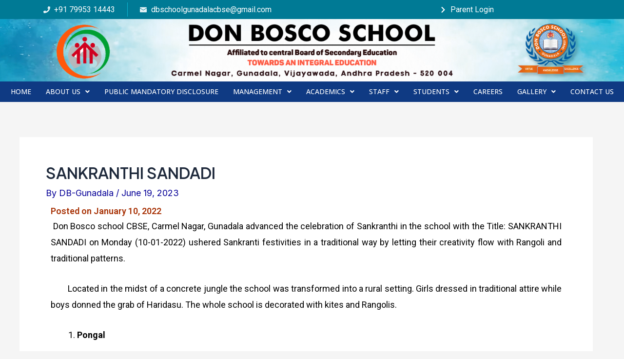

--- FILE ---
content_type: text/css
request_url: https://dbschoolgunadalacbse.org/wp-content/uploads/elementor/css/post-1483.css?ver=1733468304
body_size: 537
content:
.elementor-1483 .elementor-element.elementor-element-cbb0a38{--display:flex;--flex-direction:column;--container-widget-width:100%;--container-widget-height:initial;--container-widget-flex-grow:0;--container-widget-align-self:initial;--background-transition:0.3s;}.elementor-1483 .elementor-element.elementor-element-e42b7bf{text-align:left;}.elementor-1483 .elementor-element.elementor-element-e42b7bf .elementor-heading-title{color:#A83307;}.elementor-1483 .elementor-element.elementor-element-0157177{text-align:justify;color:#000000;}

--- FILE ---
content_type: text/css
request_url: https://dbschoolgunadalacbse.org/wp-content/uploads/elementor/css/post-59.css?ver=1733465349
body_size: 15122
content:
.elementor-59 .elementor-element.elementor-element-41c4537{--display:flex;--flex-direction:row;--container-widget-width:initial;--container-widget-height:100%;--container-widget-flex-grow:1;--container-widget-align-self:stretch;--gap:0px;--background-transition:0.3s;--margin-top:0px;--margin-right:0px;--margin-bottom:0px;--margin-left:0px;--padding-top:5px;--padding-right:5px;--padding-bottom:5px;--padding-left:5px;}.elementor-59 .elementor-element.elementor-element-41c4537:not(.elementor-motion-effects-element-type-background), .elementor-59 .elementor-element.elementor-element-41c4537 > .elementor-motion-effects-container > .elementor-motion-effects-layer{background-color:#007A95;}.elementor-59 .elementor-element.elementor-element-41c4537, .elementor-59 .elementor-element.elementor-element-41c4537::before{--border-transition:0.3s;}.elementor-59 .elementor-element.elementor-element-bbb8d70{--display:flex;--flex-direction:column;--container-widget-width:100%;--container-widget-height:initial;--container-widget-flex-grow:0;--container-widget-align-self:initial;--background-transition:0.3s;--margin-top:0px;--margin-right:0px;--margin-bottom:0px;--margin-left:0px;--padding-top:0px;--padding-right:0px;--padding-bottom:0px;--padding-left:0px;}.elementor-59 .elementor-element.elementor-element-fe08bd7 .elementor-icon-list-items:not(.elementor-inline-items) .elementor-icon-list-item:not(:last-child){padding-bottom:calc(50px/2);}.elementor-59 .elementor-element.elementor-element-fe08bd7 .elementor-icon-list-items:not(.elementor-inline-items) .elementor-icon-list-item:not(:first-child){margin-top:calc(50px/2);}.elementor-59 .elementor-element.elementor-element-fe08bd7 .elementor-icon-list-items.elementor-inline-items .elementor-icon-list-item{margin-right:calc(50px/2);margin-left:calc(50px/2);}.elementor-59 .elementor-element.elementor-element-fe08bd7 .elementor-icon-list-items.elementor-inline-items{margin-right:calc(-50px/2);margin-left:calc(-50px/2);}body.rtl .elementor-59 .elementor-element.elementor-element-fe08bd7 .elementor-icon-list-items.elementor-inline-items .elementor-icon-list-item:after{left:calc(-50px/2);}body:not(.rtl) .elementor-59 .elementor-element.elementor-element-fe08bd7 .elementor-icon-list-items.elementor-inline-items .elementor-icon-list-item:after{right:calc(-50px/2);}.elementor-59 .elementor-element.elementor-element-fe08bd7 .elementor-icon-list-item:not(:last-child):after{content:"";border-color:#0CB5D2;}.elementor-59 .elementor-element.elementor-element-fe08bd7 .elementor-icon-list-items:not(.elementor-inline-items) .elementor-icon-list-item:not(:last-child):after{border-top-style:solid;border-top-width:1px;}.elementor-59 .elementor-element.elementor-element-fe08bd7 .elementor-icon-list-items.elementor-inline-items .elementor-icon-list-item:not(:last-child):after{border-left-style:solid;}.elementor-59 .elementor-element.elementor-element-fe08bd7 .elementor-inline-items .elementor-icon-list-item:not(:last-child):after{border-left-width:1px;}.elementor-59 .elementor-element.elementor-element-fe08bd7 .elementor-icon-list-icon i{color:#e4f2f5;transition:color 0.3s;}.elementor-59 .elementor-element.elementor-element-fe08bd7 .elementor-icon-list-icon svg{fill:#e4f2f5;transition:fill 0.3s;}.elementor-59 .elementor-element.elementor-element-fe08bd7{--e-icon-list-icon-size:14px;--icon-vertical-offset:0px;}.elementor-59 .elementor-element.elementor-element-fe08bd7 .elementor-icon-list-item > .elementor-icon-list-text, .elementor-59 .elementor-element.elementor-element-fe08bd7 .elementor-icon-list-item > a{font-family:"Roboto", Sans-serif;font-size:16px;font-weight:400;}.elementor-59 .elementor-element.elementor-element-fe08bd7 .elementor-icon-list-text{color:#FFFFFF;transition:color 0.3s;}.elementor-59 .elementor-element.elementor-element-32ecc59{--display:flex;--flex-direction:column;--container-widget-width:100%;--container-widget-height:initial;--container-widget-flex-grow:0;--container-widget-align-self:initial;--background-transition:0.3s;--margin-top:0px;--margin-right:0px;--margin-bottom:0px;--margin-left:0px;--padding-top:0px;--padding-right:0px;--padding-bottom:0px;--padding-left:0px;}.elementor-59 .elementor-element.elementor-element-73dbe7d .elementor-icon-list-items:not(.elementor-inline-items) .elementor-icon-list-item:not(:last-child){padding-bottom:calc(50px/2);}.elementor-59 .elementor-element.elementor-element-73dbe7d .elementor-icon-list-items:not(.elementor-inline-items) .elementor-icon-list-item:not(:first-child){margin-top:calc(50px/2);}.elementor-59 .elementor-element.elementor-element-73dbe7d .elementor-icon-list-items.elementor-inline-items .elementor-icon-list-item{margin-right:calc(50px/2);margin-left:calc(50px/2);}.elementor-59 .elementor-element.elementor-element-73dbe7d .elementor-icon-list-items.elementor-inline-items{margin-right:calc(-50px/2);margin-left:calc(-50px/2);}body.rtl .elementor-59 .elementor-element.elementor-element-73dbe7d .elementor-icon-list-items.elementor-inline-items .elementor-icon-list-item:after{left:calc(-50px/2);}body:not(.rtl) .elementor-59 .elementor-element.elementor-element-73dbe7d .elementor-icon-list-items.elementor-inline-items .elementor-icon-list-item:after{right:calc(-50px/2);}.elementor-59 .elementor-element.elementor-element-73dbe7d .elementor-icon-list-item:not(:last-child):after{content:"";border-color:#FFFFFF;}.elementor-59 .elementor-element.elementor-element-73dbe7d .elementor-icon-list-items:not(.elementor-inline-items) .elementor-icon-list-item:not(:last-child):after{border-top-style:solid;border-top-width:1px;}.elementor-59 .elementor-element.elementor-element-73dbe7d .elementor-icon-list-items.elementor-inline-items .elementor-icon-list-item:not(:last-child):after{border-left-style:solid;}.elementor-59 .elementor-element.elementor-element-73dbe7d .elementor-inline-items .elementor-icon-list-item:not(:last-child):after{border-left-width:1px;}.elementor-59 .elementor-element.elementor-element-73dbe7d .elementor-icon-list-icon i{color:#FFFFFF;transition:color 0.3s;}.elementor-59 .elementor-element.elementor-element-73dbe7d .elementor-icon-list-icon svg{fill:#FFFFFF;transition:fill 0.3s;}.elementor-59 .elementor-element.elementor-element-73dbe7d .elementor-icon-list-item:hover .elementor-icon-list-icon i{color:#7DECFF;}.elementor-59 .elementor-element.elementor-element-73dbe7d .elementor-icon-list-item:hover .elementor-icon-list-icon svg{fill:#7DECFF;}.elementor-59 .elementor-element.elementor-element-73dbe7d{--e-icon-list-icon-size:14px;--icon-vertical-offset:0px;}.elementor-59 .elementor-element.elementor-element-73dbe7d .elementor-icon-list-item > .elementor-icon-list-text, .elementor-59 .elementor-element.elementor-element-73dbe7d .elementor-icon-list-item > a{font-family:"Roboto", Sans-serif;font-size:16px;font-weight:400;}.elementor-59 .elementor-element.elementor-element-73dbe7d .elementor-icon-list-text{color:#FFFFFF;transition:color 0.3s;}.elementor-59 .elementor-element.elementor-element-73dbe7d .elementor-icon-list-item:hover .elementor-icon-list-text{color:#7DECFF;}.elementor-59 .elementor-element.elementor-element-9130ac8{--display:flex;--flex-direction:column;--container-widget-width:100%;--container-widget-height:initial;--container-widget-flex-grow:0;--container-widget-align-self:initial;--gap:0px;--background-transition:0.3s;--margin-top:0px;--margin-right:0px;--margin-bottom:0px;--margin-left:0px;--padding-top:0px;--padding-right:0px;--padding-bottom:0px;--padding-left:0px;}.elementor-59 .elementor-element.elementor-element-80b0fea{text-align:center;}.elementor-59 .elementor-element.elementor-element-4b58ae9{--display:flex;--flex-direction:column;--container-widget-width:100%;--container-widget-height:initial;--container-widget-flex-grow:0;--container-widget-align-self:initial;--background-transition:0.3s;--margin-top:0px;--margin-right:0px;--margin-bottom:0px;--margin-left:0px;--padding-top:4px;--padding-right:4px;--padding-bottom:4px;--padding-left:4px;}.elementor-59 .elementor-element.elementor-element-4b58ae9:not(.elementor-motion-effects-element-type-background), .elementor-59 .elementor-element.elementor-element-4b58ae9 > .elementor-motion-effects-container > .elementor-motion-effects-layer{background-color:#0F3A83;}.elementor-59 .elementor-element.elementor-element-4b58ae9, .elementor-59 .elementor-element.elementor-element-4b58ae9::before{--border-transition:0.3s;}.elementor-59 .elementor-element.elementor-element-fc69905 .hfe-nav-menu__toggle{margin:0 auto;}.elementor-59 .elementor-element.elementor-element-fc69905 .menu-item a.hfe-menu-item{padding-left:15px;padding-right:15px;}.elementor-59 .elementor-element.elementor-element-fc69905 .menu-item a.hfe-sub-menu-item{padding-left:calc( 15px + 20px );padding-right:15px;}.elementor-59 .elementor-element.elementor-element-fc69905 .hfe-nav-menu__layout-vertical .menu-item ul ul a.hfe-sub-menu-item{padding-left:calc( 15px + 40px );padding-right:15px;}.elementor-59 .elementor-element.elementor-element-fc69905 .hfe-nav-menu__layout-vertical .menu-item ul ul ul a.hfe-sub-menu-item{padding-left:calc( 15px + 60px );padding-right:15px;}.elementor-59 .elementor-element.elementor-element-fc69905 .hfe-nav-menu__layout-vertical .menu-item ul ul ul ul a.hfe-sub-menu-item{padding-left:calc( 15px + 80px );padding-right:15px;}.elementor-59 .elementor-element.elementor-element-fc69905 .menu-item a.hfe-menu-item, .elementor-59 .elementor-element.elementor-element-fc69905 .menu-item a.hfe-sub-menu-item{padding-top:10px;padding-bottom:10px;}body:not(.rtl) .elementor-59 .elementor-element.elementor-element-fc69905 .hfe-nav-menu__layout-horizontal .hfe-nav-menu > li.menu-item:not(:last-child){margin-right:0px;}body.rtl .elementor-59 .elementor-element.elementor-element-fc69905 .hfe-nav-menu__layout-horizontal .hfe-nav-menu > li.menu-item:not(:last-child){margin-left:0px;}.elementor-59 .elementor-element.elementor-element-fc69905 nav:not(.hfe-nav-menu__layout-horizontal) .hfe-nav-menu > li.menu-item:not(:last-child){margin-bottom:0px;}body:not(.rtl) .elementor-59 .elementor-element.elementor-element-fc69905 .hfe-nav-menu__layout-horizontal .hfe-nav-menu > li.menu-item{margin-bottom:0px;}.elementor-59 .elementor-element.elementor-element-fc69905 a.hfe-menu-item, .elementor-59 .elementor-element.elementor-element-fc69905 a.hfe-sub-menu-item{font-family:"Open Sans", Sans-serif;font-size:14px;font-weight:500;text-transform:uppercase;}.elementor-59 .elementor-element.elementor-element-fc69905 .menu-item a.hfe-menu-item, .elementor-59 .elementor-element.elementor-element-fc69905 .sub-menu a.hfe-sub-menu-item{color:#FFFFFF;}.elementor-59 .elementor-element.elementor-element-fc69905 .menu-item a.hfe-menu-item:hover,
								.elementor-59 .elementor-element.elementor-element-fc69905 .sub-menu a.hfe-sub-menu-item:hover,
								.elementor-59 .elementor-element.elementor-element-fc69905 .menu-item.current-menu-item a.hfe-menu-item,
								.elementor-59 .elementor-element.elementor-element-fc69905 .menu-item a.hfe-menu-item.highlighted,
								.elementor-59 .elementor-element.elementor-element-fc69905 .menu-item a.hfe-menu-item:focus{color:#00D1FF;}.elementor-59 .elementor-element.elementor-element-fc69905 .sub-menu a.hfe-sub-menu-item,
								.elementor-59 .elementor-element.elementor-element-fc69905 .elementor-menu-toggle,
								.elementor-59 .elementor-element.elementor-element-fc69905 nav.hfe-dropdown li a.hfe-menu-item,
								.elementor-59 .elementor-element.elementor-element-fc69905 nav.hfe-dropdown li a.hfe-sub-menu-item,
								.elementor-59 .elementor-element.elementor-element-fc69905 nav.hfe-dropdown-expandible li a.hfe-menu-item,
								.elementor-59 .elementor-element.elementor-element-fc69905 nav.hfe-dropdown-expandible li a.hfe-sub-menu-item{color:#FFFFFF;}.elementor-59 .elementor-element.elementor-element-fc69905 .sub-menu,
								.elementor-59 .elementor-element.elementor-element-fc69905 nav.hfe-dropdown,
								.elementor-59 .elementor-element.elementor-element-fc69905 nav.hfe-dropdown-expandible,
								.elementor-59 .elementor-element.elementor-element-fc69905 nav.hfe-dropdown .menu-item a.hfe-menu-item,
								.elementor-59 .elementor-element.elementor-element-fc69905 nav.hfe-dropdown .menu-item a.hfe-sub-menu-item{background-color:#013649;}.elementor-59 .elementor-element.elementor-element-fc69905 .sub-menu a.hfe-sub-menu-item:hover,
								.elementor-59 .elementor-element.elementor-element-fc69905 nav.hfe-dropdown li a.hfe-menu-item:hover,
								.elementor-59 .elementor-element.elementor-element-fc69905 nav.hfe-dropdown li a.hfe-sub-menu-item:hover,
								.elementor-59 .elementor-element.elementor-element-fc69905 nav.hfe-dropdown-expandible li a.hfe-menu-item:hover,
								.elementor-59 .elementor-element.elementor-element-fc69905 nav.hfe-dropdown-expandible li a.hfe-sub-menu-item:hover{background-color:#00022E;}.elementor-59 .elementor-element.elementor-element-fc69905 ul.sub-menu{width:220px;}.elementor-59 .elementor-element.elementor-element-fc69905 .sub-menu a.hfe-sub-menu-item,
						 .elementor-59 .elementor-element.elementor-element-fc69905 nav.hfe-dropdown li a.hfe-menu-item,
						 .elementor-59 .elementor-element.elementor-element-fc69905 nav.hfe-dropdown li a.hfe-sub-menu-item,
						 .elementor-59 .elementor-element.elementor-element-fc69905 nav.hfe-dropdown-expandible li a.hfe-menu-item,
						 .elementor-59 .elementor-element.elementor-element-fc69905 nav.hfe-dropdown-expandible li a.hfe-sub-menu-item{padding-top:15px;padding-bottom:15px;}.elementor-59 .elementor-element.elementor-element-fc69905 .sub-menu li.menu-item:not(:last-child),
						.elementor-59 .elementor-element.elementor-element-fc69905 nav.hfe-dropdown li.menu-item:not(:last-child),
						.elementor-59 .elementor-element.elementor-element-fc69905 nav.hfe-dropdown-expandible li.menu-item:not(:last-child){border-bottom-style:solid;border-bottom-color:#c4c4c4;border-bottom-width:1px;}.elementor-59 .elementor-element.elementor-element-fc69905.elementor-element{--align-self:center;}@media(min-width:768px){.elementor-59 .elementor-element.elementor-element-bbb8d70{--width:50%;}.elementor-59 .elementor-element.elementor-element-32ecc59{--width:50%;}.elementor-59 .elementor-element.elementor-element-4b58ae9{--content-width:1305px;}}@media(max-width:1024px){body:not(.rtl) .elementor-59 .elementor-element.elementor-element-fc69905.hfe-nav-menu__breakpoint-tablet .hfe-nav-menu__layout-horizontal .hfe-nav-menu > li.menu-item:not(:last-child){margin-right:0px;}body .elementor-59 .elementor-element.elementor-element-fc69905 nav.hfe-nav-menu__layout-vertical .hfe-nav-menu > li.menu-item:not(:last-child){margin-bottom:0px;}}@media(max-width:767px){body:not(.rtl) .elementor-59 .elementor-element.elementor-element-fc69905.hfe-nav-menu__breakpoint-mobile .hfe-nav-menu__layout-horizontal .hfe-nav-menu > li.menu-item:not(:last-child){margin-right:0px;}body .elementor-59 .elementor-element.elementor-element-fc69905 nav.hfe-nav-menu__layout-vertical .hfe-nav-menu > li.menu-item:not(:last-child){margin-bottom:0px;}}

--- FILE ---
content_type: text/css
request_url: https://dbschoolgunadalacbse.org/wp-content/uploads/elementor/css/post-280.css?ver=1733465349
body_size: 4638
content:
.elementor-280 .elementor-element.elementor-element-c80d148{--display:flex;--min-height:181px;--flex-direction:row;--container-widget-width:initial;--container-widget-height:100%;--container-widget-flex-grow:1;--container-widget-align-self:stretch;--gap:0px;--background-transition:0.3s;--padding-top:20px;--padding-right:0px;--padding-bottom:0px;--padding-left:0px;}.elementor-280 .elementor-element.elementor-element-c80d148:not(.elementor-motion-effects-element-type-background), .elementor-280 .elementor-element.elementor-element-c80d148 > .elementor-motion-effects-container > .elementor-motion-effects-layer{background-color:transparent;background-image:linear-gradient(180deg, #015558 0%, #100004 100%);}.elementor-280 .elementor-element.elementor-element-c80d148, .elementor-280 .elementor-element.elementor-element-c80d148::before{--border-transition:0.3s;}.elementor-280 .elementor-element.elementor-element-ea09747{--display:flex;--background-transition:0.3s;}.elementor-280 .elementor-element.elementor-element-ea09747.e-con{--flex-grow:0;--flex-shrink:0;}.elementor-280 .elementor-element.elementor-element-94646fb .elementor-heading-title{color:#FFFFFF;font-family:"Roboto", Sans-serif;font-size:30px;font-weight:600;}.elementor-280 .elementor-element.elementor-element-253baf0{text-align:justify;color:#F0ECEC;font-family:"Roboto", Sans-serif;font-size:16px;font-weight:400;}.elementor-280 .elementor-element.elementor-element-e8eb2c2{--display:flex;--background-transition:0.3s;}.elementor-280 .elementor-element.elementor-element-e8eb2c2.e-con{--flex-grow:0;--flex-shrink:0;}.elementor-280 .elementor-element.elementor-element-7932403 .elementor-heading-title{color:#FFFFFF;font-family:"Roboto", Sans-serif;font-size:30px;font-weight:600;}.elementor-280 .elementor-element.elementor-element-7932403 > .elementor-widget-container{margin:0px 0px 0px 20px;}.elementor-280 .elementor-element.elementor-element-47fa57c{color:#FFFFFF;font-family:"Roboto", Sans-serif;font-size:16px;font-weight:400;line-height:36px;width:var( --container-widget-width, 103.495% );max-width:103.495%;--container-widget-width:103.495%;--container-widget-flex-grow:0;}.elementor-280 .elementor-element.elementor-element-47fa57c > .elementor-widget-container{margin:0px 0px 0px 26px;}.elementor-280 .elementor-element.elementor-element-47fa57c.elementor-element{--flex-grow:0;--flex-shrink:0;}.elementor-280 .elementor-element.elementor-element-60a5322{--display:flex;--background-transition:0.3s;}.elementor-280 .elementor-element.elementor-element-60a5322.e-con{--flex-grow:0;--flex-shrink:0;}.elementor-280 .elementor-element.elementor-element-c3b7e72 .elementor-heading-title{color:#FFFFFF;font-family:"Roboto", Sans-serif;font-size:30px;font-weight:600;}.elementor-280 .elementor-element.elementor-element-581f685 > .elementor-widget-container{border-radius:0px 0px 0px 0px;}.elementor-280 .elementor-element.elementor-element-0fbb2d6{--display:flex;--flex-direction:column;--container-widget-width:100%;--container-widget-height:initial;--container-widget-flex-grow:0;--container-widget-align-self:initial;--background-transition:0.3s;--margin-top:0px;--margin-right:0px;--margin-bottom:0px;--margin-left:0px;--padding-top:0px;--padding-right:0px;--padding-bottom:0px;--padding-left:0px;}.elementor-280 .elementor-element.elementor-element-0fbb2d6:not(.elementor-motion-effects-element-type-background), .elementor-280 .elementor-element.elementor-element-0fbb2d6 > .elementor-motion-effects-container > .elementor-motion-effects-layer{background-color:transparent;background-image:radial-gradient(at center center, #015558 0%, #031718 100%);}.elementor-280 .elementor-element.elementor-element-0fbb2d6, .elementor-280 .elementor-element.elementor-element-0fbb2d6::before{--border-transition:0.3s;}.elementor-280 .elementor-element.elementor-element-bfedaa3 .hfe-copyright-wrapper{text-align:center;}.elementor-280 .elementor-element.elementor-element-bfedaa3 .hfe-copyright-wrapper a, .elementor-280 .elementor-element.elementor-element-bfedaa3 .hfe-copyright-wrapper{color:#FFFFFF;}.elementor-280 .elementor-element.elementor-element-bfedaa3 .hfe-copyright-wrapper, .elementor-280 .elementor-element.elementor-element-bfedaa3 .hfe-copyright-wrapper a{font-family:"Roboto", Sans-serif;font-weight:400;}@media(min-width:768px){.elementor-280 .elementor-element.elementor-element-c80d148{--content-width:1225px;}.elementor-280 .elementor-element.elementor-element-ea09747{--width:35.63%;}.elementor-280 .elementor-element.elementor-element-e8eb2c2{--width:31.77%;}.elementor-280 .elementor-element.elementor-element-60a5322{--width:26.125%;}}